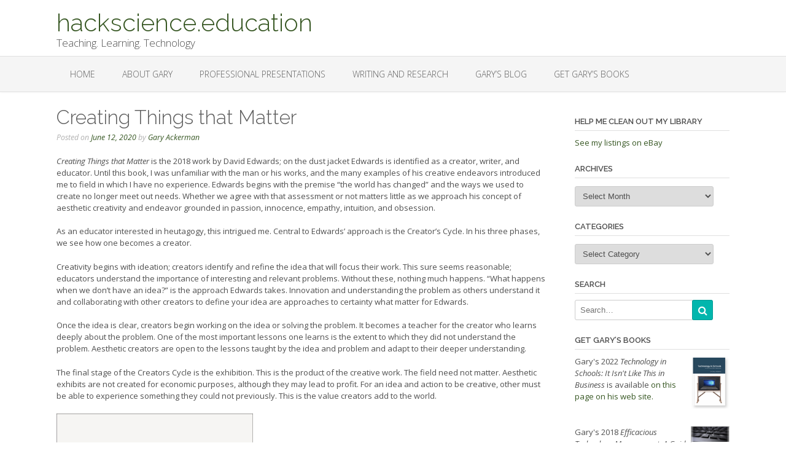

--- FILE ---
content_type: text/html; charset=UTF-8
request_url: https://hackscience.net/2020/06/12/creating-things-that-matter/
body_size: 14173
content:
<!DOCTYPE html><!-- Oceanic -->
<html lang="en-US">
<head>
<meta charset="UTF-8">
<meta name="viewport" content="width=device-width, initial-scale=1">
<link rel="profile" href="http://gmpg.org/xfn/11">

<title>Creating Things that Matter &#8211; hackscience.education</title>
<meta name='robots' content='max-image-preview:large'/>
	<style>img:is([sizes="auto" i], [sizes^="auto," i]) {contain-intrinsic-size:3000px 1500px}</style>
	<link rel='dns-prefetch' href='//stats.wp.com'/>
<link rel='dns-prefetch' href='//fonts.googleapis.com'/>
<link rel="alternate" type="application/rss+xml" title="hackscience.education &raquo; Feed" href="https://hackscience.net/feed/"/>
<link rel="alternate" type="application/rss+xml" title="hackscience.education &raquo; Comments Feed" href="https://hackscience.net/comments/feed/"/>
<script type="text/javascript">//<![CDATA[
window._wpemojiSettings={"baseUrl":"https:\/\/s.w.org\/images\/core\/emoji\/16.0.1\/72x72\/","ext":".png","svgUrl":"https:\/\/s.w.org\/images\/core\/emoji\/16.0.1\/svg\/","svgExt":".svg","source":{"concatemoji":"https:\/\/hackscience.net\/wp-includes\/js\/wp-emoji-release.min.js?ver=6.8.3"}};!function(s,n){var o,i,e;function c(e){try{var t={supportTests:e,timestamp:(new Date).valueOf()};sessionStorage.setItem(o,JSON.stringify(t))}catch(e){}}function p(e,t,n){e.clearRect(0,0,e.canvas.width,e.canvas.height),e.fillText(t,0,0);var t=new Uint32Array(e.getImageData(0,0,e.canvas.width,e.canvas.height).data),a=(e.clearRect(0,0,e.canvas.width,e.canvas.height),e.fillText(n,0,0),new Uint32Array(e.getImageData(0,0,e.canvas.width,e.canvas.height).data));return t.every(function(e,t){return e===a[t]})}function u(e,t){e.clearRect(0,0,e.canvas.width,e.canvas.height),e.fillText(t,0,0);for(var n=e.getImageData(16,16,1,1),a=0;a<n.data.length;a++)if(0!==n.data[a])return!1;return!0}function f(e,t,n,a){switch(t){case"flag":return n(e,"\ud83c\udff3\ufe0f\u200d\u26a7\ufe0f","\ud83c\udff3\ufe0f\u200b\u26a7\ufe0f")?!1:!n(e,"\ud83c\udde8\ud83c\uddf6","\ud83c\udde8\u200b\ud83c\uddf6")&&!n(e,"\ud83c\udff4\udb40\udc67\udb40\udc62\udb40\udc65\udb40\udc6e\udb40\udc67\udb40\udc7f","\ud83c\udff4\u200b\udb40\udc67\u200b\udb40\udc62\u200b\udb40\udc65\u200b\udb40\udc6e\u200b\udb40\udc67\u200b\udb40\udc7f");case"emoji":return!a(e,"\ud83e\udedf")}return!1}function g(e,t,n,a){var r="undefined"!=typeof WorkerGlobalScope&&self instanceof WorkerGlobalScope?new OffscreenCanvas(300,150):s.createElement("canvas"),o=r.getContext("2d",{willReadFrequently:!0}),i=(o.textBaseline="top",o.font="600 32px Arial",{});return e.forEach(function(e){i[e]=t(o,e,n,a)}),i}function t(e){var t=s.createElement("script");t.src=e,t.defer=!0,s.head.appendChild(t)}"undefined"!=typeof Promise&&(o="wpEmojiSettingsSupports",i=["flag","emoji"],n.supports={everything:!0,everythingExceptFlag:!0},e=new Promise(function(e){s.addEventListener("DOMContentLoaded",e,{once:!0})}),new Promise(function(t){var n=function(){try{var e=JSON.parse(sessionStorage.getItem(o));if("object"==typeof e&&"number"==typeof e.timestamp&&(new Date).valueOf()<e.timestamp+604800&&"object"==typeof e.supportTests)return e.supportTests}catch(e){}return null}();if(!n){if("undefined"!=typeof Worker&&"undefined"!=typeof OffscreenCanvas&&"undefined"!=typeof URL&&URL.createObjectURL&&"undefined"!=typeof Blob)try{var e="postMessage("+g.toString()+"("+[JSON.stringify(i),f.toString(),p.toString(),u.toString()].join(",")+"));",a=new Blob([e],{type:"text/javascript"}),r=new Worker(URL.createObjectURL(a),{name:"wpTestEmojiSupports"});return void(r.onmessage=function(e){c(n=e.data),r.terminate(),t(n)})}catch(e){}c(n=g(i,f,p,u))}t(n)}).then(function(e){for(var t in e)n.supports[t]=e[t],n.supports.everything=n.supports.everything&&n.supports[t],"flag"!==t&&(n.supports.everythingExceptFlag=n.supports.everythingExceptFlag&&n.supports[t]);n.supports.everythingExceptFlag=n.supports.everythingExceptFlag&&!n.supports.flag,n.DOMReady=!1,n.readyCallback=function(){n.DOMReady=!0}}).then(function(){return e}).then(function(){var e;n.supports.everything||(n.readyCallback(),(e=n.source||{}).concatemoji?t(e.concatemoji):e.wpemoji&&e.twemoji&&(t(e.twemoji),t(e.wpemoji)))}))}((window,document),window._wpemojiSettings);
//]]></script>
<style id='wp-emoji-styles-inline-css' type='text/css'>img.wp-smiley,img.emoji{display:inline!important;border:none!important;box-shadow:none!important;height:1em!important;width:1em!important;margin:0 .07em!important;vertical-align:-.1em!important;background:none!important;padding:0!important}</style>
<link rel='stylesheet' id='wp-block-library-css' href='https://hackscience.net/wp-includes/css/dist/block-library/style.min.css?ver=6.8.3' type='text/css' media='all'/>
<style id='classic-theme-styles-inline-css' type='text/css'>.wp-block-button__link{color:#fff;background-color:#32373c;border-radius:9999px;box-shadow:none;text-decoration:none;padding:calc(.667em + 2px) calc(1.333em + 2px);font-size:1.125em}.wp-block-file__button{background:#32373c;color:#fff;text-decoration:none}</style>
<style id='mfb-meta-field-block-style-inline-css' type='text/css'>.wp-block-mfb-meta-field-block,.wp-block-mfb-meta-field-block *{box-sizing:border-box}.wp-block-mfb-meta-field-block.is-layout-flow>.prefix,.wp-block-mfb-meta-field-block.is-layout-flow>.suffix,.wp-block-mfb-meta-field-block.is-layout-flow>.value{margin-block-end:0;margin-block-start:0}.wp-block-mfb-meta-field-block.is-display-inline-block>*{display:inline-block}.wp-block-mfb-meta-field-block.is-display-inline-block .prefix{margin-inline-end:var(--mfb--gap,.5em)}.wp-block-mfb-meta-field-block.is-display-inline-block .suffix{margin-inline-start:var(--mfb--gap,.5em)}.wp-block-mfb-meta-field-block .value img,.wp-block-mfb-meta-field-block .value video{height:auto;max-width:100%}</style>
<link rel='stylesheet' id='mediaelement-css' href='https://hackscience.net/wp-includes/js/mediaelement/mediaelementplayer-legacy.min.css?ver=4.2.17' type='text/css' media='all'/>
<link rel='stylesheet' id='wp-mediaelement-css' href='https://hackscience.net/wp-includes/js/mediaelement/wp-mediaelement.min.css?ver=6.8.3' type='text/css' media='all'/>
<style id='jetpack-sharing-buttons-style-inline-css' type='text/css'>.jetpack-sharing-buttons__services-list{display:flex;flex-direction:row;flex-wrap:wrap;gap:0;list-style-type:none;margin:5px;padding:0}.jetpack-sharing-buttons__services-list.has-small-icon-size{font-size:12px}.jetpack-sharing-buttons__services-list.has-normal-icon-size{font-size:16px}.jetpack-sharing-buttons__services-list.has-large-icon-size{font-size:24px}.jetpack-sharing-buttons__services-list.has-huge-icon-size{font-size:36px}@media print{.jetpack-sharing-buttons__services-list{display:none!important}}.editor-styles-wrapper .wp-block-jetpack-sharing-buttons{gap:0;padding-inline-start:0}ul.jetpack-sharing-buttons__services-list.has-background{padding:1.25em 2.375em}</style>
<style id='global-styles-inline-css' type='text/css'>:root{--wp--preset--aspect-ratio--square:1;--wp--preset--aspect-ratio--4-3: 4/3;--wp--preset--aspect-ratio--3-4: 3/4;--wp--preset--aspect-ratio--3-2: 3/2;--wp--preset--aspect-ratio--2-3: 2/3;--wp--preset--aspect-ratio--16-9: 16/9;--wp--preset--aspect-ratio--9-16: 9/16;--wp--preset--color--black:#000;--wp--preset--color--cyan-bluish-gray:#abb8c3;--wp--preset--color--white:#fff;--wp--preset--color--pale-pink:#f78da7;--wp--preset--color--vivid-red:#cf2e2e;--wp--preset--color--luminous-vivid-orange:#ff6900;--wp--preset--color--luminous-vivid-amber:#fcb900;--wp--preset--color--light-green-cyan:#7bdcb5;--wp--preset--color--vivid-green-cyan:#00d084;--wp--preset--color--pale-cyan-blue:#8ed1fc;--wp--preset--color--vivid-cyan-blue:#0693e3;--wp--preset--color--vivid-purple:#9b51e0;--wp--preset--gradient--vivid-cyan-blue-to-vivid-purple:linear-gradient(135deg,rgba(6,147,227,1) 0%,#9b51e0 100%);--wp--preset--gradient--light-green-cyan-to-vivid-green-cyan:linear-gradient(135deg,#7adcb4 0%,#00d082 100%);--wp--preset--gradient--luminous-vivid-amber-to-luminous-vivid-orange:linear-gradient(135deg,rgba(252,185,0,1) 0%,rgba(255,105,0,1) 100%);--wp--preset--gradient--luminous-vivid-orange-to-vivid-red:linear-gradient(135deg,rgba(255,105,0,1) 0%,#cf2e2e 100%);--wp--preset--gradient--very-light-gray-to-cyan-bluish-gray:linear-gradient(135deg,#eee 0%,#a9b8c3 100%);--wp--preset--gradient--cool-to-warm-spectrum:linear-gradient(135deg,#4aeadc 0%,#9778d1 20%,#cf2aba 40%,#ee2c82 60%,#fb6962 80%,#fef84c 100%);--wp--preset--gradient--blush-light-purple:linear-gradient(135deg,#ffceec 0%,#9896f0 100%);--wp--preset--gradient--blush-bordeaux:linear-gradient(135deg,#fecda5 0%,#fe2d2d 50%,#6b003e 100%);--wp--preset--gradient--luminous-dusk:linear-gradient(135deg,#ffcb70 0%,#c751c0 50%,#4158d0 100%);--wp--preset--gradient--pale-ocean:linear-gradient(135deg,#fff5cb 0%,#b6e3d4 50%,#33a7b5 100%);--wp--preset--gradient--electric-grass:linear-gradient(135deg,#caf880 0%,#71ce7e 100%);--wp--preset--gradient--midnight:linear-gradient(135deg,#020381 0%,#2874fc 100%);--wp--preset--font-size--small:13px;--wp--preset--font-size--medium:20px;--wp--preset--font-size--large:36px;--wp--preset--font-size--x-large:42px;--wp--preset--spacing--20:.44rem;--wp--preset--spacing--30:.67rem;--wp--preset--spacing--40:1rem;--wp--preset--spacing--50:1.5rem;--wp--preset--spacing--60:2.25rem;--wp--preset--spacing--70:3.38rem;--wp--preset--spacing--80:5.06rem;--wp--preset--shadow--natural:6px 6px 9px rgba(0,0,0,.2);--wp--preset--shadow--deep:12px 12px 50px rgba(0,0,0,.4);--wp--preset--shadow--sharp:6px 6px 0 rgba(0,0,0,.2);--wp--preset--shadow--outlined:6px 6px 0 -3px rgba(255,255,255,1) , 6px 6px rgba(0,0,0,1);--wp--preset--shadow--crisp:6px 6px 0 rgba(0,0,0,1)}:where(.is-layout-flex){gap:.5em}:where(.is-layout-grid){gap:.5em}body .is-layout-flex{display:flex}.is-layout-flex{flex-wrap:wrap;align-items:center}.is-layout-flex > :is(*, div){margin:0}body .is-layout-grid{display:grid}.is-layout-grid > :is(*, div){margin:0}:where(.wp-block-columns.is-layout-flex){gap:2em}:where(.wp-block-columns.is-layout-grid){gap:2em}:where(.wp-block-post-template.is-layout-flex){gap:1.25em}:where(.wp-block-post-template.is-layout-grid){gap:1.25em}.has-black-color{color:var(--wp--preset--color--black)!important}.has-cyan-bluish-gray-color{color:var(--wp--preset--color--cyan-bluish-gray)!important}.has-white-color{color:var(--wp--preset--color--white)!important}.has-pale-pink-color{color:var(--wp--preset--color--pale-pink)!important}.has-vivid-red-color{color:var(--wp--preset--color--vivid-red)!important}.has-luminous-vivid-orange-color{color:var(--wp--preset--color--luminous-vivid-orange)!important}.has-luminous-vivid-amber-color{color:var(--wp--preset--color--luminous-vivid-amber)!important}.has-light-green-cyan-color{color:var(--wp--preset--color--light-green-cyan)!important}.has-vivid-green-cyan-color{color:var(--wp--preset--color--vivid-green-cyan)!important}.has-pale-cyan-blue-color{color:var(--wp--preset--color--pale-cyan-blue)!important}.has-vivid-cyan-blue-color{color:var(--wp--preset--color--vivid-cyan-blue)!important}.has-vivid-purple-color{color:var(--wp--preset--color--vivid-purple)!important}.has-black-background-color{background-color:var(--wp--preset--color--black)!important}.has-cyan-bluish-gray-background-color{background-color:var(--wp--preset--color--cyan-bluish-gray)!important}.has-white-background-color{background-color:var(--wp--preset--color--white)!important}.has-pale-pink-background-color{background-color:var(--wp--preset--color--pale-pink)!important}.has-vivid-red-background-color{background-color:var(--wp--preset--color--vivid-red)!important}.has-luminous-vivid-orange-background-color{background-color:var(--wp--preset--color--luminous-vivid-orange)!important}.has-luminous-vivid-amber-background-color{background-color:var(--wp--preset--color--luminous-vivid-amber)!important}.has-light-green-cyan-background-color{background-color:var(--wp--preset--color--light-green-cyan)!important}.has-vivid-green-cyan-background-color{background-color:var(--wp--preset--color--vivid-green-cyan)!important}.has-pale-cyan-blue-background-color{background-color:var(--wp--preset--color--pale-cyan-blue)!important}.has-vivid-cyan-blue-background-color{background-color:var(--wp--preset--color--vivid-cyan-blue)!important}.has-vivid-purple-background-color{background-color:var(--wp--preset--color--vivid-purple)!important}.has-black-border-color{border-color:var(--wp--preset--color--black)!important}.has-cyan-bluish-gray-border-color{border-color:var(--wp--preset--color--cyan-bluish-gray)!important}.has-white-border-color{border-color:var(--wp--preset--color--white)!important}.has-pale-pink-border-color{border-color:var(--wp--preset--color--pale-pink)!important}.has-vivid-red-border-color{border-color:var(--wp--preset--color--vivid-red)!important}.has-luminous-vivid-orange-border-color{border-color:var(--wp--preset--color--luminous-vivid-orange)!important}.has-luminous-vivid-amber-border-color{border-color:var(--wp--preset--color--luminous-vivid-amber)!important}.has-light-green-cyan-border-color{border-color:var(--wp--preset--color--light-green-cyan)!important}.has-vivid-green-cyan-border-color{border-color:var(--wp--preset--color--vivid-green-cyan)!important}.has-pale-cyan-blue-border-color{border-color:var(--wp--preset--color--pale-cyan-blue)!important}.has-vivid-cyan-blue-border-color{border-color:var(--wp--preset--color--vivid-cyan-blue)!important}.has-vivid-purple-border-color{border-color:var(--wp--preset--color--vivid-purple)!important}.has-vivid-cyan-blue-to-vivid-purple-gradient-background{background:var(--wp--preset--gradient--vivid-cyan-blue-to-vivid-purple)!important}.has-light-green-cyan-to-vivid-green-cyan-gradient-background{background:var(--wp--preset--gradient--light-green-cyan-to-vivid-green-cyan)!important}.has-luminous-vivid-amber-to-luminous-vivid-orange-gradient-background{background:var(--wp--preset--gradient--luminous-vivid-amber-to-luminous-vivid-orange)!important}.has-luminous-vivid-orange-to-vivid-red-gradient-background{background:var(--wp--preset--gradient--luminous-vivid-orange-to-vivid-red)!important}.has-very-light-gray-to-cyan-bluish-gray-gradient-background{background:var(--wp--preset--gradient--very-light-gray-to-cyan-bluish-gray)!important}.has-cool-to-warm-spectrum-gradient-background{background:var(--wp--preset--gradient--cool-to-warm-spectrum)!important}.has-blush-light-purple-gradient-background{background:var(--wp--preset--gradient--blush-light-purple)!important}.has-blush-bordeaux-gradient-background{background:var(--wp--preset--gradient--blush-bordeaux)!important}.has-luminous-dusk-gradient-background{background:var(--wp--preset--gradient--luminous-dusk)!important}.has-pale-ocean-gradient-background{background:var(--wp--preset--gradient--pale-ocean)!important}.has-electric-grass-gradient-background{background:var(--wp--preset--gradient--electric-grass)!important}.has-midnight-gradient-background{background:var(--wp--preset--gradient--midnight)!important}.has-small-font-size{font-size:var(--wp--preset--font-size--small)!important}.has-medium-font-size{font-size:var(--wp--preset--font-size--medium)!important}.has-large-font-size{font-size:var(--wp--preset--font-size--large)!important}.has-x-large-font-size{font-size:var(--wp--preset--font-size--x-large)!important}:where(.wp-block-post-template.is-layout-flex){gap:1.25em}:where(.wp-block-post-template.is-layout-grid){gap:1.25em}:where(.wp-block-columns.is-layout-flex){gap:2em}:where(.wp-block-columns.is-layout-grid){gap:2em}:root :where(.wp-block-pullquote){font-size:1.5em;line-height:1.6}</style>
<link rel='stylesheet' id='oceanic-google-body-font-default-css' href='//fonts.googleapis.com/css?family=Open+Sans%3A400%2C300%2C300italic%2C400italic%2C600%2C600italic%2C700%2C700italic&#038;ver=1.0.29' type='text/css' media='all'/>
<link rel='stylesheet' id='oceanic-google-heading-font-default-css' href='//fonts.googleapis.com/css?family=Raleway%3A500%2C600%2C700%2C100%2C800%2C400%2C300&#038;ver=1.0.29' type='text/css' media='all'/>
<link rel='stylesheet' id='oceanic-font-awesome-css' href='https://hackscience.net/wp-content/themes/oceanic/includes/font-awesome/css/font-awesome.css?ver=4.2.0' type='text/css' media='all'/>
<link rel='stylesheet' id='oceanic-style-css' href='https://hackscience.net/wp-content/themes/oceanic/style.css?ver=1.0.29' type='text/css' media='all'/>
<link rel='stylesheet' id='oceanic-header-standard-style-css' href='https://hackscience.net/wp-content/themes/oceanic/templates/css/oceanic-header-standard.css?ver=1.0.29' type='text/css' media='all'/>
<link rel='stylesheet' id='customizer_oceanic_theme_fonts-css' href='//fonts.googleapis.com/css?family=Open+Sans%3Aregular%2Citalic%2C700%7CRaleway%3Aregular%2C700%26subset%3Dlatin%2C' type='text/css' media='screen'/>
<style id='fu_ebay_style-inline-css' type='text/css'>.fu_ebay_maxtwolines{display:block;text-overflow:ellipsis;word-wrap:break-word;overflow:hidden;max-height:3.6em;line-height:1.8em}.fu_ebay_blackonwhite{color:#000;background-color:#fff}.fu_ebay_blackonwhite a,.fu_ebay_blackonwhite a:active,.fu_ebay_blackonwhite a:hover{color:#000}.fu_ebay_whiteonblack{color:#fff;background-color:#000}.fu_ebay_whiteonblack a,.fu_ebay_whiteonblack a:active,.fu_ebay_whiteonblack a:hover{color:#fff}.fu_ebay_prioritylisting{background-color:#ffe}.fu_ebay_storename,.fu_ebay_buyingformat,.fu_ebay_feedback,.fu_ebay_endtime,.fu_ebay_location,.fu_ebay_bids,.fu_ebay_condition{filter:opacity(.6);font-size:smaller}.fu_ebay_results_title{margin-bottom:0!important}.fu_ebay_results_title,.fu_ebay_visitlink,.fu_ebay_listing_rightnowonebay,.fu_ebay_results_addisclosure{display:block!important}.fu_ebay_results_title a img{display:inline;vertical-align:middle;padding-top:5px}h6.fu_ebay_results_group{font-size:smaller;margin:1rem}.fu_ebay_results_container{position:relative;padding-bottom:10px}.fu_ebay_results_row{display:flex;flex-wrap:wrap;border-top:2px solid #ddd}.fu_ebay_results_cellcommon{vertical-align:top;width:1%}.fu_ebay_results_cell1{flex:100%;max-width:100%}.fu_ebay_results_cell2{flex:50%;max-width:50%}.fu_ebay_results_cell3{flex:33%;max-width:33%}.fu_ebay_results_cell4{flex:25%;max-width:25%}.fu_ebay_results_cell5{flex:20%;max-width:20%}.fu_ebay_results_cell6{flex:16.6%;max-width:16.6%}.fu_ebay_results_cell7{flex:14.2%;max-width:14.2%}.fu_ebay_results_cell8{flex:12.5%;max-width:12.5%}@media screen and (max-width:800px){.fu_ebay_results_cell4{flex:50%;max-width:50%}.fu_ebay_results_cell5{flex:50%;max-width:50%}.fu_ebay_results_cell6{flex:33%;max-width:33%}.fu_ebay_results_cell7{flex:33%;max-width:33%}.fu_ebay_results_cell8{flex:33%;max-width:33%}}@media screen and (max-width:500px){.fu_ebay_results_cell2,.fu_ebay_results_cell3,.fu_ebay_results_cell4,.fu_ebay_results_cell5,.fu_ebay_results_cell6,.fu_ebay_results_cell7,.fu_ebay_results_cell8{flex:100%;max-width:100%}}.fu_ebay_results_cell_padding{padding:.2em;width:100%}.fu_ebay_results_cell_paddingtop{padding-top:1em}.fu_ebay_results_cell_bottomborder{border-bottom:#ccc solid 1px}.fu_ebay_content_addisclosure,.fu_ebay_results_addisclosure{color:#666;font-size:.8em;font-style:italic;text-align:left}.fu_ebay_results_addisclosure{margin:0 16px}.fu_ebay_listing_frame{padding:2px 4px}.fu_ebay_listing_item{padding:5px;font-size:smaller;overflow:hidden}.fu_ebay_listing_contentwrapper_centre{display:flex;flex-direction:column;align-items:center;height:100%}.fu_ebay_listing_content_centre{flex-grow:1;width:100%}.fu_ebay_listing_img{text-align:center;overflow:hidden;align-items:center;display:flex}.fu_ebay_listing_img img{margin-left:auto;margin-right:auto}.fu_ebay_listing_contentwrapper_left{display:flex;padding:5px;width:100%}.fu_ebay_listing_img_left{max-width:50%}.fu_ebay_listing_content_left{flex:50%;padding-left:10px}.fu_ebay_listing_rightnowonebay img{float:right}.fu_ebay_listing_clear{clear:both}.fu_ebay_priceactive{color:inherit;font-weight:bolder;display:inline}.fu_ebay_pricesold{color:#090;font-weight:bolder;display:inline}.fu_ebay_priceunsold{color:red;font-weight:bolder;display:inline}.fu_ebay_pricebin,.fu_ebay_binlogo{border:0;display:inline}.fu_ebay_soldtext{color:#090;font-weight:bolder;border:#090 1px solid;display:inline;padding:1px 3px}.fu_ebay_classifiedtext{color:#666;font-size:smaller;display:inline}.fu_ebay_prioritylistingtext{color:red;background-color:#ff0}.fu_ebay_feedback_row{display:flex;flex-wrap:wrap}.fu_ebay_feedback_icon{display:inline;vertical-align:middle}.fu_ebay_feedback_summary{color:#666;font-size:smaller}.fu_ebay_feedback_rating_container{display:flex}.fu_ebay_feedback_rating_table{flex:1}.fu_ebay_feedback_detailleft{float:left;margin:0 4px}.fu_ebay_feedback_detailright{margin-left:50px}.fu_ebay_feedback_detail_comment{color:#444;font-weight:bolder;font-size:smaller}.fu_ebay_feedback_detail_user{color:#666;font-size:smaller}.fu_ebay_feedback_item a{color:#666;font-size:smaller}.fu_ebay_feedback_stars{background:url([data-uri]);background-size:16px;display:inline-block;font-size:16px;height:16px;line-height:1;width:80px}.fu_ebay_feedback_stars span{background:url([data-uri]);background-size:16px;display:inline-block;height:16px}.fu_ebay_slidedot,.fu_ebay_slideprev,.fu_ebay_slidenext{font-size:24px;height:18px;width:18px;cursor:pointer;margin:0 2px;display:inline-block;transition:background-color .6s ease}.fu_ebay_slideprev,.fu_ebay_slidenext{color:#bbb}.fu_ebay_slidenext{right:0}.fu_ebay_slidedot{background-color:#bbb;border-radius:50%}.fu_ebay_slideprev:hover,.fu_ebay_slidenext:hover{color:#717171}.fu_ebay_slideactive,.fu_ebay_slidedot:hover{background-color:#717171}.fu_ebay_slideloadmore{display:inline-block;text-align:center;color:#fff;background:#717171;width:60%;cursor:pointer;text-transform:uppercase;font-family:sans-serif;border-radius:10px}.fu_ebay_slidegototop{display:block;text-align:center;color:#fff;background:#717171;cursor:pointer;float:right;margin-right:10px;padding:0 10px;border-radius:10px}.fu_ebay_slideloadmore:hover,.fu_ebay_slidegototop:hover{background-color:#888}.fu_ebay_slidefade{-webkit-animation-name:fu_ebay_slidefade;-webkit-animation-duration:1.5s;animation-name:fu_ebay_slidefade;animation-duration:1.5s}@-webkit-keyframesfu_ebay_slidefade{from{opacity:.4}to{opacity:1}}@keyframesfu_ebay_slidefade{from{opacity:.4}to{opacity:1}}.fu_ebay_admin_row{display:flex}.fu_ebay_admin_col1{padding:0 1em;width:80%}.fu_ebay_admin_col2{padding:0 1em;width:20%;border-left:1px solid #ddd}.fu_ebay_admin_box{border-bottom:1px solid #ddd;margin-bottom:20px;padding-bottom:20px;margin-bottom:40px}.fu_ebay_admin_checkbox li{display:inline-block;width:12em}.fu_ebay_fel_link{color:#666;font-size:.7em;text-align:center;margin-top:.5em}.fu_ebay_fel_link a{text-decoration:none}.fu_blackonwhite{color:#000;background-color:#fff}.fu_blackonwhite a,.fu_blackonwhite a:active,.fu_blackonwhite a:hover{color:#000}.fu_whiteonblack{color:#fff;background-color:#000}.fu_whiteonblack a,.fu_whiteonblack a:active,.fu_whiteonblack a:hover{color:#fff}.fu_slidedot,.fu_slideprev,.fu_slidenext{font-size:24px;height:18px;width:18px;cursor:pointer;margin:0 2px;display:inline-block;transition:background-color .6s ease}.fu_slideprev,.fu_slidenext{color:#bbb}.fu_slidenext{right:0}.fu_slidedot{background-color:#bbb;border-radius:50%}.fu_slideprev:hover,.fu_slidenext:hover{color:#717171}.fu_slideactive,.fu_slidedot:hover{background-color:#717171}.fu_slideloadmore{display:inline-block;text-align:center;color:#fff;background:#717171;width:60%;cursor:pointer;text-transform:uppercase;font-family:sans-serif;border-radius:10px}.fu_slidegototop{display:block;text-align:center;color:#fff;background:#717171;cursor:pointer;float:right;margin-right:10px;padding:0 10px;border-radius:10px}.fu_slideloadmore:hover,.fu_slidegototop:hover{background-color:#888}.fu_slidefade{-webkit-animation-name:fu_slidefade;-webkit-animation-duration:1.5s;animation-name:fu_slidefade;animation-duration:1.5s}@-webkit-keyframes fu_slidefade{from{opacity:.4}to{opacity:1}}@keyframes fu_slidefade{from{opacity:.4}to{opacity:1}}.fu_ebay_title a{overflow:hidden;text-overflow:ellipsis;display:-webkit-box;-webkit-line-clamp:3;line-clamp:3;-webkit-box-orient:vertical}.fu_ebay_desc{overflow:hidden;text-overflow:ellipsis;display:-webkit-box;-webkit-line-clamp:20;line-clamp:20;-webkit-box-orient:vertical}</style>
<script type="text/javascript" src="https://hackscience.net/wp-includes/js/jquery/jquery.min.js?ver=3.7.1" id="jquery-core-js"></script>
<script type="text/javascript" src="https://hackscience.net/wp-includes/js/jquery/jquery-migrate.min.js?ver=3.4.1" id="jquery-migrate-js"></script>
<script type="text/javascript" src="https://hackscience.net/wp-includes/js/dist/hooks.min.js?ver=4d63a3d491d11ffd8ac6" id="wp-hooks-js"></script>
<script type="text/javascript" src="https://hackscience.net/wp-includes/js/dist/i18n.min.js?ver=5e580eb46a90c2b997e6" id="wp-i18n-js"></script>
<script type="text/javascript" id="wp-i18n-js-after">//<![CDATA[
wp.i18n.setLocaleData({'text direction\u0004ltr':['ltr']});
//]]></script>
<script type="text/javascript" id="fu_ebay_script-js-after">//<![CDATA[
const fu_bot_useragents=['googlebot','bot','crawl','lighthouse','insights','spider','slurp','baidu','bing','msn','teoma','yandex','java','wget','curl','commons-httpclient','python-urllib','libwww','httpunit','nutch','biglotron','convera','gigablast','archive','webmon','httrack','grub','netresearchserver','speedy','fluffy','bibnum','findlink','panscient','ioi','ips-agent','yanga','voyager','cyberpatrol','postrank','page2rss','linkdex','ezooms','heritrix','findthatfile','aboundex','summify','ec2linkfinder','slack','pinterest','reddit','twitter','whatsapp','yeti','retrevopageanalyzer','sogou','wotbox','ichiro','drupact','coccoc','integromedb','siteexplorer','proximic','changedetection','wesee','scrape','scaper','g00g1e','binlar','indexer','megaindex','ltx71','bubing','qwantify','lipperhey','y!j-asr','addthis',];const fu_ebay_campid='5336840255',fu_ebay_smartlinks_customid='fel_smartlinks';fu_ebay_smartlinks_newwin='1';if(typeof window.fu_slideshowtimer==="undefined")window.fu_slideshowtimer=10000;if(typeof window.fu_is_bot_useragent==="undefined"){window.fu_is_bot_useragent=0}if(typeof fu_bot_useragents!=="undefined"){for(var j=0;j<fu_bot_useragents.length;j++){if(window.navigator.userAgent.toLowerCase().indexOf(fu_bot_useragents[j])!==-1){window.fu_is_bot_useragent=1;break}}}if(typeof window.fu_slideIndex==="undefined"){window.fu_slideIndex=new Array()}if(typeof window.fu_slideTimeout==="undefined"){window.fu_slideTimeout=new Array()}function fuPlusSlides(b,a){fuShowSlide(window.fu_slideIndex[a]+=b,a)}function fuCurrentSlide(b,a){fuShowSlide(window.fu_slideIndex[a]=b,a)}function fuShowSlide(e,d){var a,b=document.getElementsByClassName("fu_slide_"+d),c=document.getElementsByClassName("fu_slidedot_"+d);if(e>=b.length){window.fu_slideIndex[d]=0}if(e<0){window.fu_slideIndex[d]=b.length-1}for(a=0;a<b.length;a++){b[a].style.display="none"}for(a=0;a<c.length;a++){c[a].className=c[a].className.replace(" fu_slideactive","")}if(b.length>0){b[window.fu_slideIndex[d]].style.display="block"}if(c.length>0){c[window.fu_slideIndex[d]].className+=" fu_slideactive"}}function fuLoadNextSlide(d){var c=document.getElementsByClassName("fu_slide_"+d);for(var b=0;b<c.length;b++){if(c[b].style.display=="none"){c[b].style.display="block";if(b+1>=c.length){var a=document.getElementsByClassName("fu_slideloadmore_"+d);for(var b=0;b<a.length;b++){a[b].style.display="none"}}return}}}function fuStartSlideShow(a){fuPlusSlides(1,a);window.fu_slideTimeout[a]=setTimeout(fuStartSlideShow,window.fu_slideshowtimer,a)}function fuStopSlideShow(a){clearTimeout(window.fu_slideTimeout[a])}function fuGoToAnchor(a){var b=document.location.toString().split("#")[0];document.location=b+"#"+a;return false};fu_ebay_siteids={"ebay.at":16,"ebay.com.au":15,"ebay.be":23,"ebay.ca":2,"ebay.ch":193,"ebay.de":77,"ebay.es":186,"ebay.fr":71,"ebay.co.uk":3,"ebay.com.hk":201,"ebay.ie":205,"ebay.in":203,"ebay.it":101,"ebay.com.my":207,"ebay.nl":146,"ebay.ph":211,"ebay.pl":212,"ebay.com.sg":216,"info.ebay.co.th":0,"ebay.com.tw":0,"ebay.vn":0,"ebay.com":0};fu_ebay_rotationids={"ebay.at":"5221-53469-19255-0","ebay.com.au":"705-53470-19255-0","ebay.be":"1553-53471-19255-0","ebay.ca":"706-53473-19255-0","ebay.ch":"5222-53480-19255-0","ebay.de":"707-53477-19255-0","ebay.es":"1185-53479-19255-0","ebay.fr":"709-53476-19255-0","ebay.co.uk":"710-53481-19255-0","ebay.com.hk":"","ebay.ie":"5282-53468-19255-0","ebay.in":"","ebay.it":"724-53478-19255-0","ebay.com.my":"","ebay.nl":"1346-53482-19255-0","ebay.ph":"","ebay.pl":"4908-226936-19255-0","ebay.com.sg":"","info.ebay.co.th":"","ebay.com.tw":"","ebay.vn":"","ebay.com":"711-53200-19255-0"};var waitForJQuery_SmartLinks=setInterval(function(){if(typeof jQuery!="undefined"){jQuery(document).ready(jQuery("a[href*='ebay.']").not("[class='fu_ebay']").each(function(){var c=this.innerText.toUpperCase();var b=new URL(this.href);var a=b.hostname.replace("www.","");if(a in fu_ebay_siteids&&(b.searchParams.get("campid")==null||b.searchParams.get("campid")=="")&&c.indexOf("EBAY")!=-1){b.searchParams.set("mkcid","1");b.searchParams.set("mkrid",fu_ebay_rotationids[a]);b.searchParams.set("siteid",fu_ebay_siteids[a]);b.searchParams.set("campid",fu_ebay_campid);b.searchParams.set("customid",fu_ebay_smartlinks_customid);b.searchParams.set("toolid","20001");b.searchParams.set("mkevt","1");console.log("Fast eBay Listings SmarkLinks: Updating URL: "+this.href);this.href=b.href;this.rel="nofollow";this.title=wp.i18n.sprintf(wp.i18n.__(" -> Visit %1$s (Affiliate link: referral commission may be paid)","fast-ebay-listings"),a);if(fu_ebay_smartlinks_newwin){this.target="_blank"}}}));clearInterval(waitForJQuery_SmartLinks)}},10);
//]]></script>
<link rel="https://api.w.org/" href="https://hackscience.net/wp-json/"/><link rel="alternate" title="JSON" type="application/json" href="https://hackscience.net/wp-json/wp/v2/posts/1806"/><link rel="EditURI" type="application/rsd+xml" title="RSD" href="https://hackscience.net/xmlrpc.php?rsd"/>
<meta name="generator" content="WordPress 6.8.3"/>
<link rel="canonical" href="https://hackscience.net/2020/06/12/creating-things-that-matter/"/>
<link rel='shortlink' href='https://hackscience.net/?p=1806'/>
<link rel="alternate" title="oEmbed (JSON)" type="application/json+oembed" href="https://hackscience.net/wp-json/oembed/1.0/embed?url=https%3A%2F%2Fhackscience.net%2F2020%2F06%2F12%2Fcreating-things-that-matter%2F"/>
<link rel="alternate" title="oEmbed (XML)" type="text/xml+oembed" href="https://hackscience.net/wp-json/oembed/1.0/embed?url=https%3A%2F%2Fhackscience.net%2F2020%2F06%2F12%2Fcreating-things-that-matter%2F&#038;format=xml"/>
	<style>img#wpstats{display:none}</style>
		
<!-- Jetpack Open Graph Tags -->
<meta property="og:type" content="article"/>
<meta property="og:title" content="Creating Things that Matter"/>
<meta property="og:url" content="https://hackscience.net/2020/06/12/creating-things-that-matter/"/>
<meta property="og:description" content="Creating Things that Matter is the 2018 work by David Edwards; on the dust jacket Edwards is identified as a creator, writer, and educator. Until this book, I was unfamiliar with the man or his wor…"/>
<meta property="article:published_time" content="2020-06-12T19:04:03+00:00"/>
<meta property="article:modified_time" content="2020-06-12T19:04:03+00:00"/>
<meta property="og:site_name" content="hackscience.education"/>
<meta property="og:image" content="https://images-na.ssl-images-amazon.com/images/I/71pFPYj0UYL.jpg"/>
<meta property="og:image:width" content="40"/>
<meta property="og:image:height" content="40"/>
<meta property="og:image:alt" content="book cover"/>
<meta property="og:locale" content="en_US"/>
<meta name="twitter:text:title" content="Creating Things that Matter"/>
<meta name="twitter:image" content="https://images-na.ssl-images-amazon.com/images/I/71pFPYj0UYL.jpg?w=144"/>
<meta name="twitter:image:alt" content="book cover"/>
<meta name="twitter:card" content="summary"/>

<!-- End Jetpack Open Graph Tags -->

<!-- Begin Custom CSS -->
<style type="text/css" id="freelancelot-custom-css">a,.site-title,.search-btn,.error-404.not-found .page-header .page-title span,.search-button .fa-search,.widget-area .widget a,.site-top-bar-left-text em,.site-footer-bottom-bar a,.header-menu-button,.color-text{color:#375723}div.wpforms-container form.wpforms-form input[type="text"]:focus,div.wpforms-container form.wpforms-form input[type="email"]:focus,div.wpforms-container form.wpforms-form input[type="tel"]:focus,div.wpforms-container form.wpforms-form input[type="number"]:focus,div.wpforms-container form.wpforms-form input[type="url"]:focus,div.wpforms-container form.wpforms-form input[type="password"]:focus,div.wpforms-container form.wpforms-form input[type="search"]:focus,div.wpforms-container form.wpforms-form select:focus,div.wpforms-container form.wpforms-form textarea:focus,input[type="text"]:focus,input[type="email"]:focus,input[type="tel"]:focus,input[type="number"]:focus,input[type="url"]:focus,input[type="password"]:focus,input[type="search"]:focus,textarea:focus,select:focus{border-color:#375723}#comments .form-submit #submit,.search-block .search-submit,.no-results-btn,button,input[type="button"],input[type="reset"],input[type="submit"],.woocommerce ul.products li.product a.add_to_cart_button,.woocommerce-page ul.products li.product a.add_to_cart_button,.woocommerce button.button.alt,.woocommerce-page button.button.alt,.woocommerce input.button.alt:hover,.woocommerce-page #content input.button.alt:hover,.woocommerce .cart-collaterals .shipping_calculator .button,.woocommerce-page .cart-collaterals .shipping_calculator .button,.woocommerce a.button,.woocommerce-page a.button,.woocommerce input.button,.woocommerce-page #content input.button,.woocommerce-page input.button,.woocommerce #review_form #respond .form-submit input,.woocommerce-page #review_form #respond .form-submit input,.main-navigation a:hover,.main-navigation li.current-menu-item>a,.main-navigation li.current_page_item>a,.main-navigation li.current-menu-parent>a,.main-navigation li.current_page_parent>a,.main-navigation li.current-menu-ancestor>a,.main-navigation li.current_page_ancestor>a,.main-navigation button,.wpcf7-submit{background:inherit;background-color:#375723}.header-cart-checkout.cart-has-items .fa-shopping-cart{background-color:#375723!important}::-moz-selection{background-color:#375723}::selection{background-color:#375723}.site-content .rpwe-block li{border-color:#375723}.woocommerce .woocommerce-message{border-top-color:#375723}a:hover,.widget-area .widget a:hover,.site-footer-widgets .widget a:hover,.site-footer-bottom-bar a:hover,.search-btn:hover,.search-button .fa-search:hover,.site-header .site-top-bar-left a:hover,.site-header .site-top-bar-right a:hover,.site-header .site-header-right a:hover,.woocommerce #content div.product .woocommerce-tabs ul.tabs li.active,.woocommerce div.product .woocommerce-tabs ul.tabs li.active,.woocommerce-page #content div.product .woocommerce-tabs ul.tabs li.active,.woocommerce-page div.product .woocommerce-tabs ul.tabs li.active{color:#515251}.main-navigation button:hover,#comments .form-submit #submit:hover,.search-block .search-submit:hover,.no-results-btn:hover,button:hover,input[type="button"]:hover,input[type="reset"]:hover,input[type="submit"]:hover,.site-header .site-top-bar-right a:hover .header-cart-checkout .fa,.site-header .site-header-right a:hover .header-cart-checkout .fa,.woocommerce input.button.alt,.woocommerce-page #content input.button.alt,.woocommerce .cart-collaterals .shipping_calculator .button,.woocommerce-page .cart-collaterals .shipping_calculator .button,.woocommerce a.button:hover,.woocommerce-page a.button:hover,.woocommerce input.button:hover,.woocommerce-page #content input.button:hover,.woocommerce-page input.button:hover,.woocommerce ul.products li.product a.add_to_cart_button:hover,.woocommerce-page ul.products li.product a.add_to_cart_button:hover,.woocommerce button.button.alt:hover,.woocommerce-page button.button.alt:hover,.woocommerce #review_form #respond .form-submit input:hover,.woocommerce-page #review_form #respond .form-submit input:hover,.wpcf7-submit:hover{background:inherit;background-color:#515251}</style>
<!-- End Custom CSS -->
<link rel="icon" href="https://hackscience.net/wp-content/uploads/2024/06/cropped-fav2-32x32.jpg" sizes="32x32"/>
<link rel="icon" href="https://hackscience.net/wp-content/uploads/2024/06/cropped-fav2-192x192.jpg" sizes="192x192"/>
<link rel="apple-touch-icon" href="https://hackscience.net/wp-content/uploads/2024/06/cropped-fav2-180x180.jpg"/>
<meta name="msapplication-TileImage" content="https://hackscience.net/wp-content/uploads/2024/06/cropped-fav2-270x270.jpg"/>
</head>

<body class="wp-singular post-template-default single single-post postid-1806 single-format-standard wp-theme-oceanic">

<a class="skip-link screen-reader-text" href="#site-content">Skip to content</a>

<header id="masthead" class="site-header border-bottom oceanic-header-layout-standard" role="banner">
    
    
<div class="site-container">
    
    <div class="site-header-left">

                	<a href="https://hackscience.net/" title="hackscience.education" class="site-title">hackscience.education</a>
            <div class="site-description">Teaching. Learning. Technology</div>
        
    	<!--
                	<a href="https://hackscience.net/" title="hackscience.education" class="site-title">hackscience.education</a>
            <div class="site-description">Teaching. Learning. Technology</div>
                -->
        
    </div><!-- .site-branding -->
    
    <div class="site-header-right">
        
        			<div class="site-top-bar-left-text"></div>
                
    </div>
    <div class="clearboth"></div>
    
</div>

<nav id="site-navigation" class="main-navigation" role="navigation">
	<span class="header-menu-button" aria-expanded="false"><i class="fa fa-bars"></i></span>
	<div id="main-menu" class="main-menu-container oceanic-mobile-menu-dark-color-scheme">
		<div class="main-menu-close"><i class="fa fa-angle-right"></i><i class="fa fa-angle-left"></i></div>
		<div class="main-navigation-inner"><ul id="menu-pages" class="menu"><li id="menu-item-15" class="menu-item menu-item-type-post_type menu-item-object-page menu-item-home menu-item-15"><a href="https://hackscience.net/">Home</a></li>
<li id="menu-item-2665" class="menu-item menu-item-type-post_type menu-item-object-page menu-item-has-children menu-item-2665"><a href="https://hackscience.net/about-gary/">About Gary</a>
<ul class="sub-menu">
	<li id="menu-item-3869" class="menu-item menu-item-type-custom menu-item-object-custom menu-item-3869"><a href="https://qoto.org/@garyackerman">Gary on Mastodon</a></li>
	<li id="menu-item-9072" class="menu-item menu-item-type-custom menu-item-object-custom menu-item-9072"><a href="https://bsky.app/profile/garyackermanphd.bsky.social">Gary on Bluesky</a></li>
	<li id="menu-item-3908" class="menu-item menu-item-type-custom menu-item-object-custom menu-item-3908"><a href="https://bookwyrm.social/user/garyackerman">Gary on BookWyrm</a></li>
	<li id="menu-item-2848" class="menu-item menu-item-type-custom menu-item-object-custom menu-item-2848"><a href="https://www.linkedin.com/public-profile/in/gary-ackerman-54633010">Gary on LinkedIn</a></li>
	<li id="menu-item-2849" class="menu-item menu-item-type-custom menu-item-object-custom menu-item-2849"><a href="https://www.researchgate.net/profile/Gary-Ackerman?">Gary on ResearchGate</a></li>
	<li id="menu-item-2847" class="menu-item menu-item-type-custom menu-item-object-custom menu-item-2847"><a href="https://twitter.com/GaryAckermanPhD">Gary on Twitter (inactive for now)</a></li>
	<li id="menu-item-4451" class="menu-item menu-item-type-post_type menu-item-object-page menu-item-4451"><a href="https://hackscience.net/?page_id=4449">Contact Gary</a></li>
	<li id="menu-item-2840" class="menu-item menu-item-type-post_type menu-item-object-page menu-item-2840"><a href="https://hackscience.net/garys-projects/professional-credentials/">Professional Credentials</a></li>
</ul>
</li>
<li id="menu-item-2670" class="menu-item menu-item-type-post_type menu-item-object-page menu-item-2670"><a href="https://hackscience.net/professional-presentations/">Professional Presentations</a></li>
<li id="menu-item-2675" class="menu-item menu-item-type-post_type menu-item-object-page menu-item-2675"><a href="https://hackscience.net/writing-and-research/">Writing and Research</a></li>
<li id="menu-item-21" class="menu-item menu-item-type-custom menu-item-object-custom menu-item-21"><a href="https://hackscience.education/hsblog/">Gary&#8217;s Blog</a></li>
<li id="menu-item-3523" class="menu-item menu-item-type-post_type menu-item-object-page menu-item-has-children menu-item-3523"><a href="https://hackscience.net/get-garys-books/">Get Gary’s Books</a>
<ul class="sub-menu">
	<li id="menu-item-3506" class="menu-item menu-item-type-post_type menu-item-object-page menu-item-3506"><a href="https://hackscience.net/technology-in-schools/">Technology in Schools</a></li>
	<li id="menu-item-2836" class="menu-item menu-item-type-post_type menu-item-object-page menu-item-2836"><a href="https://hackscience.net/garys-projects/etm/">Efficacious Technology Management</a></li>
	<li id="menu-item-2843" class="menu-item menu-item-type-post_type menu-item-object-page menu-item-2843"><a href="https://hackscience.net/garys-projects/technology-rich-teaching/">Technology-Rich Teaching</a></li>
</ul>
</li>
</ul></div>	</div>
</nav><!-- #site-navigation -->

</header><!-- #masthead -->


<div id="content" class="site-content site-container content-has-sidebar">
	<a name="site-content"></a>
    
	<div id="primary" class="content-area">
		<main id="main" class="site-main" role="main">

		
			
<article id="post-1806" class="post-1806 post type-post status-publish format-standard hentry category-book-review category-teaching-learning">
    
	<header class="entry-header">
		<h1 class="entry-title">Creating Things that Matter</h1>
		<div class="entry-meta">
			<span class="posted-on">Posted on <a href="https://hackscience.net/2020/06/12/creating-things-that-matter/" rel="bookmark"><time class="entry-date published updated" datetime="2020-06-12T19:04:03+00:00">June 12, 2020</time></a></span><span class="byline"> by <span class="author vcard"><a class="url fn n" href="https://hackscience.net/author/garyackerman/">Gary Ackerman</a></span></span>		</div><!-- .entry-meta -->
	</header><!-- .entry-header -->
    
    
	<div class="entry-content">
		
<em>Creating Things that Matter</em> is the 2018 work by David Edwards; on the dust jacket Edwards is identified as a creator, writer, and educator. Until this book, I was unfamiliar with the man or his works, and the many examples of his creative endeavors introduced me to field in which I have no experience. Edwards begins with the premise “the world has changed” and the ways we used to create no longer meet out needs. Whether we agree with that assessment or not matters little as we approach his concept of aesthetic creativity and endeavor grounded in passion, innocence, empathy, intuition, and obsession.</p>



<p>As an educator interested in heutagogy, this intrigued me. Central to Edwards’ approach is the Creator’s Cycle. In his three phases, we see how one becomes a creator.</p>



<p>Creativity begins with ideation; creators identify and refine the idea that will focus their work. This sure seems reasonable; educators understand the importance of interesting and relevant problems. Without these, nothing much happens. “What happens when we don’t have an idea?” is the approach Edwards takes. Innovation and understanding the problem as others understand it and collaborating with other creators to define your idea are approaches to certainty what matter for Edwards.</p>



<p>Once the idea is clear, creators begin working on the idea or solving the problem. It becomes a teacher for the creator who learns deeply about the problem. One of the most important lessons one learns is the extent to which they did not understand the problem. Aesthetic creators are open to the lessons taught by the idea and problem and adapt to their deeper understanding.</p>



<p>The final stage of the Creators Cycle is the exhibition. This is the product of the creative work. The field need not matter. Aesthetic exhibits are not created for economic purposes, although they may lead to profit. For an idea and action to be creative, other must be able to experience something they could not previously. This is the value creators add to the world.</p>



<img decoding="async" src="https://images-na.ssl-images-amazon.com/images/I/71pFPYj0UYL.jpg" width="40%" height="40%" alt="book cover">
			</div><!-- .entry-content -->

	<footer class="entry-footer">
		<span class="cat-links">Posted in <a href="https://hackscience.net/category/book-review/" rel="category tag">Book Review</a>, <a href="https://hackscience.net/category/teaching-learning/" rel="category tag">Teaching &amp; Learning</a> </span>	</footer><!-- .entry-footer -->
    
</article><!-- #post-## -->

				<nav class="navigation post-navigation" role="navigation">
		<h1 class="screen-reader-text">Post navigation</h1>
		<div class="nav-links">
			<div class="nav-previous"><a href="https://hackscience.net/2020/06/12/thoughts-on-the-mismeasure-of-man/" rel="prev"><span class="meta-nav">&larr;</span>&nbsp;Thoughts on Intelligence</a></div><div class="nav-next"><a href="https://hackscience.net/2020/06/15/a-field-guide-to-lies/" rel="next">A Field Guide to Lies&nbsp;<span class="meta-nav">&rarr;</span></a></div>		</div><!-- .nav-links -->
	</nav><!-- .navigation -->
	
			
		
		</main><!-- #main -->
	</div><!-- #primary -->


<div id="secondary" class="widget-area" role="complementary">
	<aside id="custom_html-8" class="widget_text widget widget_custom_html"><h1 class="widget-title">Help Me Clean Out My Library</h1><div class="textwidget custom-html-widget"><p>
	<a href="https://hackscience.education/help-me-clean-out-my-library/">See my listings on eBay</a>
</p></div></aside><aside id="archives-4" class="widget widget_archive"><h1 class="widget-title">Archives</h1>		<label class="screen-reader-text" for="archives-dropdown-4">Archives</label>
		<select id="archives-dropdown-4" name="archive-dropdown">
			
			<option value="">Select Month</option>
				<option value='https://hackscience.net/2025/11/'> November 2025 &nbsp;(2)</option>
	<option value='https://hackscience.net/2025/10/'> October 2025 &nbsp;(13)</option>
	<option value='https://hackscience.net/2025/09/'> September 2025 &nbsp;(9)</option>
	<option value='https://hackscience.net/2025/08/'> August 2025 &nbsp;(9)</option>
	<option value='https://hackscience.net/2025/07/'> July 2025 &nbsp;(12)</option>
	<option value='https://hackscience.net/2025/06/'> June 2025 &nbsp;(15)</option>
	<option value='https://hackscience.net/2025/05/'> May 2025 &nbsp;(9)</option>
	<option value='https://hackscience.net/2025/04/'> April 2025 &nbsp;(9)</option>
	<option value='https://hackscience.net/2025/03/'> March 2025 &nbsp;(17)</option>
	<option value='https://hackscience.net/2025/02/'> February 2025 &nbsp;(13)</option>
	<option value='https://hackscience.net/2025/01/'> January 2025 &nbsp;(9)</option>
	<option value='https://hackscience.net/2024/12/'> December 2024 &nbsp;(8)</option>
	<option value='https://hackscience.net/2024/11/'> November 2024 &nbsp;(10)</option>
	<option value='https://hackscience.net/2024/10/'> October 2024 &nbsp;(6)</option>
	<option value='https://hackscience.net/2024/09/'> September 2024 &nbsp;(4)</option>
	<option value='https://hackscience.net/2024/08/'> August 2024 &nbsp;(5)</option>
	<option value='https://hackscience.net/2024/07/'> July 2024 &nbsp;(8)</option>
	<option value='https://hackscience.net/2024/06/'> June 2024 &nbsp;(6)</option>
	<option value='https://hackscience.net/2024/05/'> May 2024 &nbsp;(9)</option>
	<option value='https://hackscience.net/2024/04/'> April 2024 &nbsp;(6)</option>
	<option value='https://hackscience.net/2024/03/'> March 2024 &nbsp;(9)</option>
	<option value='https://hackscience.net/2024/02/'> February 2024 &nbsp;(9)</option>
	<option value='https://hackscience.net/2024/01/'> January 2024 &nbsp;(12)</option>
	<option value='https://hackscience.net/2023/12/'> December 2023 &nbsp;(10)</option>
	<option value='https://hackscience.net/2023/11/'> November 2023 &nbsp;(11)</option>
	<option value='https://hackscience.net/2023/10/'> October 2023 &nbsp;(16)</option>
	<option value='https://hackscience.net/2023/09/'> September 2023 &nbsp;(10)</option>
	<option value='https://hackscience.net/2023/08/'> August 2023 &nbsp;(9)</option>
	<option value='https://hackscience.net/2023/07/'> July 2023 &nbsp;(9)</option>
	<option value='https://hackscience.net/2023/06/'> June 2023 &nbsp;(12)</option>
	<option value='https://hackscience.net/2023/05/'> May 2023 &nbsp;(7)</option>
	<option value='https://hackscience.net/2023/04/'> April 2023 &nbsp;(11)</option>
	<option value='https://hackscience.net/2023/03/'> March 2023 &nbsp;(10)</option>
	<option value='https://hackscience.net/2023/02/'> February 2023 &nbsp;(17)</option>
	<option value='https://hackscience.net/2023/01/'> January 2023 &nbsp;(19)</option>
	<option value='https://hackscience.net/2022/12/'> December 2022 &nbsp;(12)</option>
	<option value='https://hackscience.net/2022/11/'> November 2022 &nbsp;(17)</option>
	<option value='https://hackscience.net/2022/10/'> October 2022 &nbsp;(11)</option>
	<option value='https://hackscience.net/2022/09/'> September 2022 &nbsp;(12)</option>
	<option value='https://hackscience.net/2022/08/'> August 2022 &nbsp;(12)</option>
	<option value='https://hackscience.net/2022/07/'> July 2022 &nbsp;(11)</option>
	<option value='https://hackscience.net/2022/06/'> June 2022 &nbsp;(11)</option>
	<option value='https://hackscience.net/2022/05/'> May 2022 &nbsp;(14)</option>
	<option value='https://hackscience.net/2022/04/'> April 2022 &nbsp;(12)</option>
	<option value='https://hackscience.net/2022/03/'> March 2022 &nbsp;(17)</option>
	<option value='https://hackscience.net/2022/02/'> February 2022 &nbsp;(10)</option>
	<option value='https://hackscience.net/2022/01/'> January 2022 &nbsp;(13)</option>
	<option value='https://hackscience.net/2021/12/'> December 2021 &nbsp;(13)</option>
	<option value='https://hackscience.net/2021/11/'> November 2021 &nbsp;(15)</option>
	<option value='https://hackscience.net/2021/10/'> October 2021 &nbsp;(12)</option>
	<option value='https://hackscience.net/2021/09/'> September 2021 &nbsp;(12)</option>
	<option value='https://hackscience.net/2021/08/'> August 2021 &nbsp;(12)</option>
	<option value='https://hackscience.net/2021/07/'> July 2021 &nbsp;(9)</option>
	<option value='https://hackscience.net/2021/06/'> June 2021 &nbsp;(8)</option>
	<option value='https://hackscience.net/2021/05/'> May 2021 &nbsp;(12)</option>
	<option value='https://hackscience.net/2021/04/'> April 2021 &nbsp;(9)</option>
	<option value='https://hackscience.net/2021/03/'> March 2021 &nbsp;(12)</option>
	<option value='https://hackscience.net/2021/02/'> February 2021 &nbsp;(6)</option>
	<option value='https://hackscience.net/2021/01/'> January 2021 &nbsp;(5)</option>
	<option value='https://hackscience.net/2020/12/'> December 2020 &nbsp;(11)</option>
	<option value='https://hackscience.net/2020/11/'> November 2020 &nbsp;(23)</option>
	<option value='https://hackscience.net/2020/10/'> October 2020 &nbsp;(9)</option>
	<option value='https://hackscience.net/2020/09/'> September 2020 &nbsp;(6)</option>
	<option value='https://hackscience.net/2020/08/'> August 2020 &nbsp;(5)</option>
	<option value='https://hackscience.net/2020/07/'> July 2020 &nbsp;(15)</option>
	<option value='https://hackscience.net/2020/06/'> June 2020 &nbsp;(16)</option>
	<option value='https://hackscience.net/2020/05/'> May 2020 &nbsp;(11)</option>
	<option value='https://hackscience.net/2020/04/'> April 2020 &nbsp;(12)</option>
	<option value='https://hackscience.net/2020/03/'> March 2020 &nbsp;(9)</option>
	<option value='https://hackscience.net/2020/02/'> February 2020 &nbsp;(15)</option>
	<option value='https://hackscience.net/2020/01/'> January 2020 &nbsp;(14)</option>
	<option value='https://hackscience.net/2019/12/'> December 2019 &nbsp;(16)</option>
	<option value='https://hackscience.net/2019/11/'> November 2019 &nbsp;(14)</option>
	<option value='https://hackscience.net/2019/10/'> October 2019 &nbsp;(17)</option>
	<option value='https://hackscience.net/2019/09/'> September 2019 &nbsp;(13)</option>
	<option value='https://hackscience.net/2019/08/'> August 2019 &nbsp;(17)</option>
	<option value='https://hackscience.net/2019/07/'> July 2019 &nbsp;(21)</option>
	<option value='https://hackscience.net/2019/06/'> June 2019 &nbsp;(14)</option>
	<option value='https://hackscience.net/2019/05/'> May 2019 &nbsp;(20)</option>
	<option value='https://hackscience.net/2019/04/'> April 2019 &nbsp;(17)</option>
	<option value='https://hackscience.net/2019/03/'> March 2019 &nbsp;(12)</option>
	<option value='https://hackscience.net/2019/02/'> February 2019 &nbsp;(17)</option>
	<option value='https://hackscience.net/2019/01/'> January 2019 &nbsp;(34)</option>
	<option value='https://hackscience.net/2018/12/'> December 2018 &nbsp;(29)</option>
	<option value='https://hackscience.net/2018/11/'> November 2018 &nbsp;(16)</option>
	<option value='https://hackscience.net/2018/10/'> October 2018 &nbsp;(9)</option>
	<option value='https://hackscience.net/2018/09/'> September 2018 &nbsp;(8)</option>
	<option value='https://hackscience.net/2018/08/'> August 2018 &nbsp;(18)</option>
	<option value='https://hackscience.net/2018/07/'> July 2018 &nbsp;(14)</option>
	<option value='https://hackscience.net/2018/06/'> June 2018 &nbsp;(24)</option>
	<option value='https://hackscience.net/2018/05/'> May 2018 &nbsp;(19)</option>
	<option value='https://hackscience.net/2018/04/'> April 2018 &nbsp;(27)</option>
	<option value='https://hackscience.net/2018/03/'> March 2018 &nbsp;(16)</option>
	<option value='https://hackscience.net/2018/02/'> February 2018 &nbsp;(12)</option>
	<option value='https://hackscience.net/2018/01/'> January 2018 &nbsp;(25)</option>
	<option value='https://hackscience.net/2017/12/'> December 2017 &nbsp;(20)</option>
	<option value='https://hackscience.net/2017/11/'> November 2017 &nbsp;(1)</option>
	<option value='https://hackscience.net/2016/08/'> August 2016 &nbsp;(2)</option>
	<option value='https://hackscience.net/2016/07/'> July 2016 &nbsp;(4)</option>

		</select>

			<script type="text/javascript">//<![CDATA[
(function(){var dropdown=document.getElementById("archives-dropdown-4");function onSelectChange(){if(dropdown.options[dropdown.selectedIndex].value!==''){document.location.href=this.options[this.selectedIndex].value;}}dropdown.onchange=onSelectChange;})();
//]]></script>
</aside><aside id="categories-4" class="widget widget_categories"><h1 class="widget-title">Categories</h1><form action="https://hackscience.net" method="get"><label class="screen-reader-text" for="cat">Categories</label><select name='cat' id='cat' class='postform'>
	<option value='-1'>Select Category</option>
	<option class="level-0" value="3">ADA Compliance&nbsp;&nbsp;(12)</option>
	<option class="level-0" value="28">AI Generated Post&nbsp;&nbsp;(5)</option>
	<option class="level-0" value="32">AI in Education&nbsp;&nbsp;(2)</option>
	<option class="level-0" value="33">AWS&nbsp;&nbsp;(10)</option>
	<option class="level-0" value="4">Book Review&nbsp;&nbsp;(56)</option>
	<option class="level-0" value="30">Data Analytics&nbsp;&nbsp;(27)</option>
	<option class="level-0" value="31">Databases&nbsp;&nbsp;(3)</option>
	<option class="level-0" value="25">Edtech for IT&nbsp;&nbsp;(81)</option>
	<option class="level-0" value="6">Elevator Pitches&nbsp;&nbsp;(110)</option>
	<option class="level-0" value="26">Generative AI&nbsp;&nbsp;(35)</option>
	<option class="level-0" value="7">Leadership&nbsp;&nbsp;(285)</option>
	<option class="level-0" value="8">Learning&nbsp;&nbsp;(236)</option>
	<option class="level-0" value="29">Network Security&nbsp;&nbsp;(31)</option>
	<option class="level-0" value="10">Online Teaching&nbsp;&nbsp;(93)</option>
	<option class="level-0" value="11">Open Education Resources (OER)&nbsp;&nbsp;(15)</option>
	<option class="level-0" value="12">Research&nbsp;&nbsp;(34)</option>
	<option class="level-0" value="13">Schools&nbsp;&nbsp;(212)</option>
	<option class="level-0" value="24">Science&nbsp;&nbsp;(13)</option>
	<option class="level-0" value="14">Social Media&nbsp;&nbsp;(13)</option>
	<option class="level-0" value="15">STEM&nbsp;&nbsp;(27)</option>
	<option class="level-0" value="16">Teachers&nbsp;&nbsp;(135)</option>
	<option class="level-0" value="17">Teaching &amp; Learning&nbsp;&nbsp;(336)</option>
	<option class="level-0" value="27">Tech for Educators&nbsp;&nbsp;(47)</option>
	<option class="level-0" value="18">Technology&nbsp;&nbsp;(463)</option>
	<option class="level-0" value="19">Technology Planning&nbsp;&nbsp;(157)</option>
	<option class="level-0" value="20">Theory&nbsp;&nbsp;(81)</option>
	<option class="level-0" value="1">Uncategorized&nbsp;&nbsp;(26)</option>
	<option class="level-0" value="5">Using Data&nbsp;&nbsp;(75)</option>
	<option class="level-0" value="21">Wicked Problems&nbsp;&nbsp;(22)</option>
</select>
</form><script type="text/javascript">//<![CDATA[
(function(){var dropdown=document.getElementById("cat");function onCatChange(){if(dropdown.options[dropdown.selectedIndex].value>0){dropdown.parentNode.submit();}}dropdown.onchange=onCatChange;})();
//]]></script>
</aside><aside id="search-5" class="widget widget_search"><h1 class="widget-title">Search</h1><form role="search" method="get" class="search-form" action="https://hackscience.net/">
	<input type="search" class="search-field" placeholder="Search&hellip;" value="" name="s" title="Search for:"/>
	<a class="search-submit">
		<i class="fa fa-search"></i>
	</a>
</form></aside><aside id="custom_html-4" class="widget_text widget widget_custom_html"><h1 class="widget-title">Get Gary&#8217;s Books</h1><div class="textwidget custom-html-widget"><p> <a href="https://hackscience.net/technology-in-schools/"><img src="https://hackscience.net/wp-content/uploads/2022/04/TIS_web-2.png" align="right" alt="the cover of Technology in Schools" height="25%" width="25%"></a> Gary's 2022 <i>Technology in Schools: It Isn't Like This in Business</i> is available <a href="https://hackscience.net/technology-in-schools/">on this page on his web site.</a></p><br><p> <a href="https://hackscience.education/garys-projects/etm/"><img src="https://hackscience.education/wp-content/uploads/2021/01/etm2.png" align="right" alt="the cover of Efficacious Technology Management" height="25%" width="25%"></a> Gary's 2018 <i>Efficacious Technology Management: A Guide for School Leaders</i> is available <a href="https://hackscience.education/garys-projects/etm/">on this page on his web site.</a></p><br>
<a href="https://hackscience.education/garys-projects/technology-rich-teaching/"><img src="https://rowman.com/L/07/618/9780761866091.jpg" align="right" alt="Technology-Rich Teaching" height="25%" width="25%"></a> Learn how to get a copy of Gary's 2015 <i>Technology-Rich Teaching</i> <a href="https://hackscience.education/garys-projects/technology-rich-teaching/">on this page on this web site.</a></div></aside></div><!-- #secondary --></div><!-- #content -->

<footer id="colophon" class="site-footer" role="contentinfo">
	
	<div class="site-footer-widgets">
        <div class="site-container">
            <ul>
                <li id="custom_html-3" class="widget_text widget widget_custom_html"><div class="textwidget custom-html-widget">(c) 2021-2025 by Dr. Gary L. Ackerman</div></li>
            </ul>
            <div class="clearboth"></div>
        </div>
    </div>
	
	<div class="site-footer-bottom-bar">
	
		<div class="site-container">
			
			<div class="site-footer-bottom-bar-left">
                
                Theme by <a href="https://www.freelancelot.co.za" rel="nofollow">Freelancelot</a>                
			</div>
	        
	        <div class="site-footer-bottom-bar-right">
                
	                            
	        </div>
	        
	    </div>
		
        <div class="clearboth"></div>
	</div>
	
</footer><!-- #colophon -->

<script type="speculationrules">
{"prefetch":[{"source":"document","where":{"and":[{"href_matches":"\/*"},{"not":{"href_matches":["\/wp-*.php","\/wp-admin\/*","\/wp-content\/uploads\/*","\/wp-content\/*","\/wp-content\/plugins\/*","\/wp-content\/themes\/oceanic\/*","\/*\\?(.+)"]}},{"not":{"selector_matches":"a[rel~=\"nofollow\"]"}},{"not":{"selector_matches":".no-prefetch, .no-prefetch a"}}]},"eagerness":"conservative"}]}
</script>
<script type="text/javascript" src="https://hackscience.net/wp-content/themes/oceanic/js/navigation.js?ver=1.0.29" id="oceanic-navigation-js"></script>
<script type="text/javascript" src="https://hackscience.net/wp-content/themes/oceanic/js/jquery.carouFredSel-6.2.1-packed.js?ver=1.0.29" id="oceanic-caroufredSel-js"></script>
<script type="text/javascript" id="oceanic-custom-js-extra">//<![CDATA[
var oceanic={"sliderTransitionSpeed":"450"};
//]]></script>
<script type="text/javascript" src="https://hackscience.net/wp-content/themes/oceanic/js/custom.js?ver=1.0.29" id="oceanic-custom-js"></script>
<script type="text/javascript" src="https://hackscience.net/wp-content/themes/oceanic/js/skip-link-focus-fix.js?ver=1.0.29" id="oceanic-skip-link-focus-fix-js"></script>
<script type="text/javascript" id="jetpack-stats-js-before">//<![CDATA[
_stq=window._stq||[];_stq.push(["view",JSON.parse("{\"v\":\"ext\",\"blog\":\"249211293\",\"post\":\"1806\",\"tz\":\"0\",\"srv\":\"hackscience.net\",\"j\":\"1:15.0\"}")]);_stq.push(["clickTrackerInit","249211293","1806"]);
//]]></script>
<script type="text/javascript" src="https://stats.wp.com/e-202544.js" id="jetpack-stats-js" defer="defer" data-wp-strategy="defer"></script>
</body>
</html>